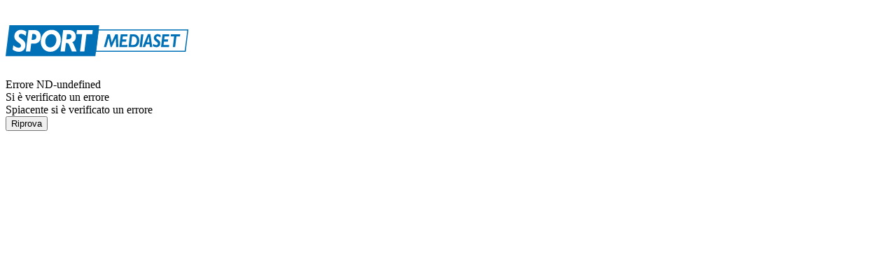

--- FILE ---
content_type: image/svg+xml
request_url: https://static-cloud.mediaset.net/news/assets/logo-sportmediaset.svg
body_size: 2413
content:
<svg width="177" height="29" viewBox="0 0 177 29" fill="none" xmlns="http://www.w3.org/2000/svg">
  <path d="M86.7768 4.44824L84.3197 24.4582H168.228L170.685 4.44824H86.7768Z" stroke="#0070B7"
    strokewidth="2" stroke-miterlimit="10" fill="white"></path>
  <path d="M3.56951 0L3.4904 0.648814L0 29.0344H84.0861L87.6507 0H3.56951Z" fill="#0070B7"></path>
  <path
    d="M27.1457 4.67938H21.4157L19.008 24.6845H23.0521L23.942 17.3116H26.6018C28.1527 17.3615 29.6719 16.8673 30.8931 15.9156C32.1192 14.8933 32.9498 13.2221 32.9498 10.7251C32.9498 8.72955 32.2923 7.20582 31.2244 6.18836C30.1126 5.17937 28.6505 4.63844 27.1457 4.67938ZM25.6328 13.8021H24.3721L25.0396 8.21836H25.707C27.9268 8.21836 28.7623 9.35378 28.787 10.8972C28.7574 12.529 27.9169 13.7628 25.6328 13.8021ZM62.3216 15.9845C64.7046 15.2668 65.8219 13.0845 65.812 10.7792C65.8162 9.35134 65.3644 7.95901 64.5217 6.80277C63.9776 6.10391 63.2719 5.54594 62.4646 5.17627C61.6572 4.80659 60.7721 4.63614 59.8843 4.67938H53.8873L51.4747 24.6845H55.5188L56.4631 16.7709H57.0366C57.9116 16.7709 58.3368 16.8643 58.7917 17.3558C59.2465 17.8473 59.7112 18.8304 60.4281 20.5901L62.0942 24.6845H66.5437L63.8097 18.157C63.4093 17.2034 63.0335 16.4858 62.3216 15.9845ZM58.4209 13.2712H56.8882L57.4815 8.35599H59.0438C60.7544 8.35599 61.6295 9.1965 61.6492 10.6317C61.6295 11.9884 60.7593 13.2712 58.4209 13.2712ZM66.7959 4.68921L66.346 8.38548H71.6854L69.7078 24.6795H73.7519L75.7295 8.38548H81.237V8.19378L81.6622 4.68921H66.7959ZM49.3438 6.97972C48.5511 6.14738 47.5914 5.48979 46.5268 5.04951C45.4623 4.60922 44.3166 4.39605 43.1639 4.42378C41.7909 4.40947 40.4306 4.68663 39.1739 5.23674C37.9173 5.78685 36.7931 6.59724 35.8766 7.61378C33.9498 9.8386 32.9226 12.6955 32.9943 15.6306C32.9213 18.0996 33.8064 20.5019 35.4663 22.3399C36.2733 23.1813 37.2471 23.8473 38.3261 24.2957C39.4051 24.7441 40.5659 24.9652 41.7352 24.945C43.0849 24.9673 44.4236 24.699 45.6593 24.1586C46.895 23.6181 47.9984 22.8183 48.8939 21.814C50.6688 19.8233 51.7219 16.9773 51.7219 13.5612C51.7969 11.1485 50.9468 8.79762 49.3438 6.98463V6.97972ZM41.7796 20.885C39.0605 20.885 37.1769 18.7026 37.162 15.4241C37.162 11.5853 39.8021 8.47887 42.9167 8.47395C45.6062 8.47395 47.5443 10.6956 47.5541 13.8463C47.5541 17.8031 44.9883 20.8801 41.7796 20.885ZM19.3442 6.01141C17.8862 5.00134 16.1574 4.44839 14.3805 4.42378C13.5655 4.40433 12.755 4.54933 11.9979 4.85004C11.2409 5.15074 10.553 5.6009 9.97586 6.17333C9.39871 6.74575 8.94427 7.42855 8.63999 8.18049C8.33572 8.93242 8.18792 9.73787 8.20553 10.5482C8.20553 13.2172 9.84691 14.6721 11.4092 15.8124C12.9715 16.9528 14.4497 17.8473 14.4299 19.2973C14.4299 20.4623 13.5993 21.2143 12.22 21.229C10.8406 21.2438 8.80868 20.2853 7.48866 19.1646L7.17719 18.9041L6.64819 22.969L6.75202 23.0477C8.43707 24.3336 10.5169 25.0021 12.6402 24.9401C13.4759 24.9708 14.3082 24.8175 15.0774 24.4912C15.8466 24.1649 16.5338 23.6737 17.0897 23.0526C18.0871 21.8328 18.6132 20.2987 18.5729 18.7272C18.5729 15.896 16.9414 14.3526 15.3693 13.2172C13.7971 12.0817 12.3584 11.2756 12.3584 10.0616C12.3584 8.84751 13.2978 8.13972 14.5189 8.12989C15.7401 8.12006 17.5199 8.91141 18.568 9.80107L18.8745 10.0567L18.9338 9.66344L19.4282 6.08514L19.3442 6.01141Z"
    fill="white" />
  <path
    d="M105.585 20.5262H103.498L103.182 12.4652H103.152L99.385 20.5262H98.3566L96.562 12.2391H96.5373L94.2384 20.5262H92.0581L95.3705 8.60669H97.7436L99.385 16.1025L102.811 8.60669H105.105L105.585 20.5262Z"
    fill="#0070B7"></path>
  <path
    d="M113.978 10.5974H109.786L109.445 13.4089H113.128L112.886 15.4045H109.203L108.832 18.5306H114.112L113.875 20.5262H106.434L107.863 8.60669H114.216L113.978 10.5974Z"
    fill="#0070B7"></path>
  <path
    d="M117.512 18.5306H119.539C121.942 18.5306 122.926 16.4318 122.926 14.3674C122.926 12.303 121.734 10.5925 119.494 10.5925H118.446L117.512 18.5306ZM119.915 8.60181C123.969 8.60181 125.16 11.8164 125.16 14.4067C125.16 17.9555 123.074 20.5213 120.365 20.5213H115.114L116.528 8.60181H119.915Z"
    fill="#0070B7"></path>
  <path d="M127.624 20.5262H125.464L126.897 8.60669H129.058L127.624 20.5262Z" fill="#0070B7"></path>
  <path
    d="M132.293 16.2205H134.646L134.112 10.9415H134.082L132.293 16.2205ZM137.36 20.5214H135.135L134.824 17.9163H131.66L130.671 20.5214H128.293L133.272 8.44458H135.571L137.36 20.5214Z"
    fill="#0070B7"></path>
  <path
    d="M145.017 11.487C144.306 10.8871 143.425 10.5213 142.495 10.44C142.313 10.4273 142.131 10.4517 141.958 10.5116C141.786 10.5716 141.628 10.666 141.494 10.7888C141.36 10.9117 141.252 11.0606 141.178 11.2263C141.103 11.392 141.064 11.571 141.062 11.7524C141.062 13.4629 144.809 13.689 144.809 17.0314C144.809 18.9533 143.647 20.6834 141.348 20.6834C140.097 20.7177 138.873 20.316 137.888 19.548L138.214 17.4688C139.025 18.1662 140.038 18.5896 141.106 18.678C141.292 18.701 141.481 18.6844 141.66 18.6292C141.84 18.5739 142.005 18.4814 142.145 18.3577C142.285 18.2339 142.398 18.0819 142.474 17.9117C142.551 17.7415 142.59 17.557 142.589 17.3705C142.589 15.4044 138.842 15.1636 138.842 12.0375C138.829 11.5685 138.911 11.1017 139.083 10.6649C139.255 10.2281 139.514 9.83033 139.845 9.49537C140.175 9.16042 140.57 8.89515 141.006 8.71542C141.442 8.5357 141.91 8.4452 142.382 8.44936C143.424 8.46568 144.437 8.79461 145.289 9.39308L145.017 11.487Z"
    fill="#0070B7"></path>
  <path
    d="M153.075 10.5974H148.887L148.536 13.4089H152.224L151.987 15.4045H148.304L147.928 18.5306H153.208L152.971 20.5262H145.53L146.964 8.60669H153.312L153.075 10.5974Z"
    fill="#0070B7"></path>
  <path
    d="M163.29 10.5974H159.982L158.791 20.5262H156.63L157.817 10.5974H154.598L154.841 8.60669H163.532L163.29 10.5974Z"
    fill="#0070B7"></path>
</svg>

--- FILE ---
content_type: text/javascript
request_url: https://www.sportmediaset.mediaset.it/assets/_next/static/chunks/main-app-ff2fcf301b346804.js
body_size: 345
content:
(self.webpackChunk_N_E=self.webpackChunk_N_E||[]).push([[7358],{88685:()=>{},90278:(e,s,n)=>{Promise.resolve().then(n.t.bind(n,29699,23)),Promise.resolve().then(n.t.bind(n,457,23)),Promise.resolve().then(n.t.bind(n,42114,23)),Promise.resolve().then(n.t.bind(n,75218,23)),Promise.resolve().then(n.t.bind(n,35850,23)),Promise.resolve().then(n.t.bind(n,22688,23)),Promise.resolve().then(n.t.bind(n,48219,23)),Promise.resolve().then(n.bind(n,5730))}},e=>{var s=s=>e(e.s=s);e.O(0,[5072,8691],()=>(s(61126),s(90278))),_N_E=e.O()}]);